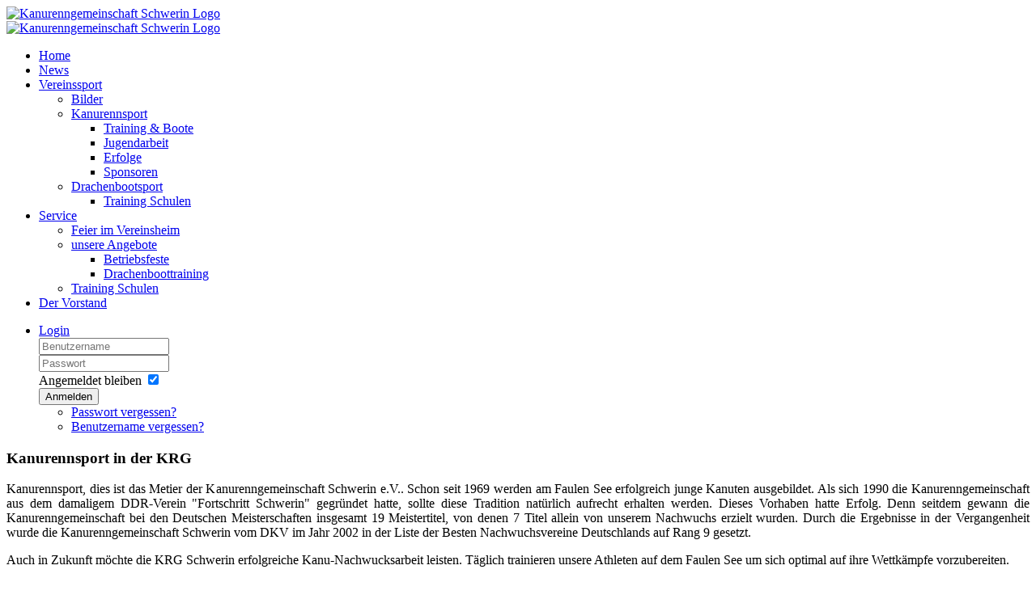

--- FILE ---
content_type: text/html; charset=utf-8
request_url: http://krg-schwerin.de/vereinssport/kanurennsport
body_size: 4439
content:
<!DOCTYPE HTML>
<html lang="de-de" dir="ltr"  data-config='{"twitter":0,"plusone":0,"facebook":0,"style":"default"}'>

<head>
<meta charset="utf-8">
<meta http-equiv="X-UA-Compatible" content="IE=edge">
<meta name="viewport" content="width=device-width, initial-scale=1">
<base href="http://krg-schwerin.de/vereinssport/kanurennsport" />
	<meta name="keywords" content="KRG Schwerin e.V." />
	<meta name="author" content="Chris Richter" />
	<meta name="description" content="Kanurenngemeinschaft Schwerin e.V." />
	<meta name="generator" content="Joomla! - Open Source Content Management" />
	<title>Kanurennsport</title>
	<link href="/templates/yoo_katana/favicon.ico" rel="shortcut icon" type="image/vnd.microsoft.icon" />
	<link href="/plugins/system/jcemediabox/css/jcemediabox.min.css?0072da39200af2a5f0dbaf1a155242cd" rel="stylesheet" type="text/css" />
	<link href="/cache/template/gzip.php?widgetkit-dbaafbd2-fdbce406.css" rel="stylesheet" type="text/css" />
	<link href="/plugins/system/jce/css/content.css?badb4208be409b1335b815dde676300e" rel="stylesheet" type="text/css" />
	<script type="application/json" class="joomla-script-options new">{"csrf.token":"ca092b23b172c13f3035f7354b941fde","system.paths":{"root":"","base":""},"system.keepalive":{"interval":3600000,"uri":"\/component\/ajax\/?format=json"}}</script>
	<script src="/cache/template/gzip.php?jquery.min-c6f34c37.js" type="text/javascript"></script>
	<script src="/cache/template/gzip.php?jquery-noconflict-101f1a6f.js" type="text/javascript"></script>
	<script src="/cache/template/gzip.php?jquery-migrate.min-7cefc1b6.js" type="text/javascript"></script>
	<script src="/plugins/system/jcemediabox/js/jcemediabox.min.js?d67233ea942db0e502a9d3ca48545fb9" type="text/javascript"></script>
	<script src="/cache/template/gzip.php?widgetkit-913d784b-54267215.js" type="text/javascript"></script>
	<script src="/media/system/js/core.js?a0e8ce86e025d3ddf14b7253bfe19160" type="text/javascript"></script>
	<!--[if lt IE 9]><script src="/media/system/js/polyfill.event.js?a0e8ce86e025d3ddf14b7253bfe19160" type="text/javascript"></script><![endif]-->
	<script src="/media/system/js/keepalive.js?a0e8ce86e025d3ddf14b7253bfe19160" type="text/javascript"></script>
	<script type="text/javascript">
jQuery(document).ready(function(){WfMediabox.init({"base":"\/","theme":"standard","width":"","height":"","lightbox":0,"shadowbox":0,"icons":1,"overlay":1,"overlay_opacity":0.8,"overlay_color":"#000000","transition_speed":500,"close":2,"scrolling":"fixed","labels":{"close":"Close","next":"Next","previous":"Previous","cancel":"Cancel","numbers":"{{numbers}}","numbers_count":"{{current}} of {{total}}","download":"Download"}});});
	</script>

<link rel="apple-touch-icon-precomposed" href="/templates/yoo_katana/apple_touch_icon.png">
<link rel="stylesheet" href="/cache/template/gzip.php?bootstrap-6c7d5c15.css">
<link rel="stylesheet" href="/cache/template/gzip.php?theme-1fede674.css">
<script src="/cache/template/gzip.php?theme-b9af8050.js"></script>
</head>

<body class="tm-isblog">

        <div class="uk-container uk-container-center">
    
        <header  >

            

                        <nav class="tm-navbar uk-navbar">

            
                                <a class="tm-logo uk-float-left uk-hidden-small" href="http://krg-schwerin.de">
	<div><img src="/images/stories/logo_krg2.png" alt="Kanurenngemeinschaft Schwerin Logo" width="190" height="100" /></div></a>
                
                                <a class="tm-logo uk-float-lef uk-visible-small" href="http://krg-schwerin.de">
	<div><img src="/images/stories/logo_krg2.png" alt="Kanurenngemeinschaft Schwerin Logo" width="190" height="100" /></div></a>
                
                <div class="uk-navbar-flip">

                                        <ul class="uk-navbar-nav uk-hidden-small">
<li data-uk-dropdown="{}"><a href="/">Home</a></li><li data-uk-dropdown="{}"><a href="/news">News</a></li><li class="uk-parent uk-active" data-uk-dropdown="{}"><a href="#">Vereinssport</a>
<div class="uk-dropdown uk-dropdown-navbar uk-dropdown-width-1"><div class="uk-grid uk-dropdown-grid"><div class="uk-width-1-1"><ul class="uk-nav uk-nav-navbar"><li><a href="/vereinssport/bildergalerie">Bilder</a></li><li class="uk-parent uk-active"><a href="/vereinssport/kanurennsport">Kanurennsport</a><ul class="uk-nav-sub"><li><a href="/vereinssport/kanurennsport/zeiten-ressourcen">Training &amp; Boote</a></li><li><a href="/vereinssport/kanurennsport/jugendarbeit">Jugendarbeit</a></li><li><a href="/vereinssport/kanurennsport/erfolge">Erfolge</a></li><li><a href="/vereinssport/kanurennsport/sponsoren">Sponsoren</a></li></ul></li><li class="uk-parent"><a href="/vereinssport/drachenbootsport">Drachenbootsport</a><ul class="uk-nav-sub"><li><a href="/vereinssport/drachenbootsport/training-schulen">Training Schulen</a></li></ul></li></ul></div></div></div></li><li class="uk-parent" data-uk-dropdown="{}"><a href="#">Service</a>
<div class="uk-dropdown uk-dropdown-navbar uk-dropdown-width-1"><div class="uk-grid uk-dropdown-grid"><div class="uk-width-1-1"><ul class="uk-nav uk-nav-navbar"><li><a href="/service-fuer-mitglieder-externe/feier-im-vereinsheim">Feier im Vereinsheim</a></li><li class="uk-parent"><a href="/service-fuer-mitglieder-externe/bootsvermietung-mainmenu-43">unsere Angebote</a><ul class="uk-nav-sub"><li><a href="/service-fuer-mitglieder-externe/bootsvermietung-mainmenu-43/betriebsfeste">Betriebsfeste</a></li><li><a href="/service-fuer-mitglieder-externe/bootsvermietung-mainmenu-43/drachenboottraining">Drachenboottraining</a></li></ul></li><li><a href="http://krg-schwerin.de/vereinssport/drachenbootsport/training-schulen">Training Schulen</a></li></ul></div></div></div></li><li data-uk-dropdown="{}"><a href="/der-vorstand">Der Vorstand</a></li></ul>

        <ul class="uk-navbar-nav uk-hidden-small">
            <li class="uk-parent" data-uk-dropdown>
                <a href="#">Login</a>
                <div class="uk-dropdown uk-dropdown-navbar">
<form class="uk-form" action="/vereinssport/kanurennsport" method="post">

	
	<div class="uk-form-row">
		<input class="uk-width-1-1" type="text" name="username" size="18" placeholder="Benutzername">
	</div>

	<div class="uk-form-row">
		<input class="uk-width-1-1" type="password" name="password" size="18" placeholder="Passwort">
	</div>

	
		<div class="uk-form-row">
				<label for="modlgn-remember-1806212012">Angemeldet bleiben</label>
		<input id="modlgn-remember-1806212012" type="checkbox" name="remember" value="yes" checked>
	</div>
		
	<div class="uk-form-row">
		<button class="uk-button uk-button-primary" value="Anmelden" name="Submit" type="submit">Anmelden</button>
	</div>

	<ul class="uk-list uk-margin-bottom-remove">
		<li><a href="/component/users/?view=reset&amp;Itemid=91">Passwort vergessen?</a></li>
		<li><a href="/component/users/?view=remind&amp;Itemid=91">Benutzername vergessen?</a></li>
					</ul>
	
		
	<input type="hidden" name="option" value="com_users">
	<input type="hidden" name="task" value="user.login">
	<input type="hidden" name="return" value="aHR0cDovL2tyZy1zY2h3ZXJpbi5kZS92ZXJlaW5zc3BvcnQva2FudXJlbm5zcG9ydA==">
	<input type="hidden" name="ca092b23b172c13f3035f7354b941fde" value="1" /></form>
</div>
            </li>
        </ul>                    
                                        <a href="#offcanvas" class="uk-navbar-toggle uk-visible-small" data-uk-offcanvas></a>
                    
                    
                </div>

            
            </nav>
            
        </header>

        
        
        
        
                <div class="tm-block tm-block-default">

        
            <section class="tm-middle uk-grid" data-uk-grid-match data-uk-grid-margin>

                                <div class="tm-main uk-width-medium-1-1">

                    
                                            <main class="tm-content">
                            <div class="uk-panel uk-panel-blank">
                                                                

	<article class="uk-article" >

	
		<h1 class="uk-article-title">
					Kanurennsport in der KRG			</h1>
	
	
	
	
		
		<div>
		
<p style="text-align: justify;">Kanurennsport, dies ist das Metier der Kanurenngemeinschaft Schwerin e.V.. Schon seit 1969 werden am Faulen See erfolgreich junge Kanuten ausgebildet. Als sich 1990 die Kanurenngemeinschaft aus dem damaligem DDR-Verein "Fortschritt Schwerin" gegründet hatte, sollte diese Tradition natürlich aufrecht erhalten werden. Dieses Vorhaben hatte Erfolg. Denn seitdem gewann die Kanurenngemeinschaft bei den Deutschen Meisterschaften insgesamt 19 Meistertitel, von denen 7 Titel allein von unserem Nachwuchs erzielt wurden. Durch die Ergebnisse in der Vergangenheit wurde die Kanurenngemeinschaft Schwerin vom DKV im Jahr 2002 in der Liste der Besten Nachwuchsvereine Deutschlands auf Rang 9 gesetzt.</p>
<p style="text-align: justify;">Auch in Zukunft möchte die KRG Schwerin erfolgreiche Kanu-Nachwucksarbeit leisten. Täglich trainieren unsere Athleten auf dem Faulen See um sich optimal auf ihre Wettkämpfe vorzubereiten.</p>
<p style="text-align: justify;">Neben dem Schweriner Drachenbootfest am Faulen See finden auf dem Faulen See alljährlich diverse Kanuwettkämpfe statt. So fanden in der Vergangenheit regelmäßig die Landes-Kanu-Meisterschaften in Schwerin statt.&nbsp;</p> 	</div>
	
	
	
		<p><a href="/vereinssport/kanurennsport?tmpl=component&amp;print=1" title="Eintrag ausdrucken < Kanurennsport in der KRG >" onclick="window.open(this.href,'win2','status=no,toolbar=no,scrollbars=yes,titlebar=no,menubar=no,resizable=yes,width=640,height=480,directories=no,location=no'); return false;" rel="nofollow">			<span class="icon-print" aria-hidden="true"></span>
		Drucken	</a><a href="/component/mailto/?tmpl=component&amp;template=yoo_katana&amp;link=ed734f94f53c90315efce5b49bcc460a6360ca16" title="Link einem Freund via E-Mail senden" onclick="window.open(this.href,'win2','width=400,height=450,menubar=yes,resizable=yes'); return false;" rel="nofollow">			<span class="icon-envelope" aria-hidden="true"></span>
		E-Mail	</a></p>
	
	
	
</article>



                            </div>
                        </main>
                    
                    
                </div>
                
                                                
            </section>

        
        </div>
        
        
        
        
        
                    <div class="uk-text-center uk-margin-bottom-large tm-block tm-block-default">

                
                <section>
                    <footer class="tm-footer">

                                                <a class="tm-totop-scroller" data-uk-smooth-scroll href="#"></a>
                        
                        <div class="uk-panel"><ul class="uk-subnav uk-subnav-line">
<li><a href="/">Home</a></li><li><a href="/impressum">Impressum</a></li></ul></div>
<div class="uk-panel">
	<div><strong> <span>Kanurenngemeinschaft Schwerin e.V.</span></strong> | <span> <span>Schleifmühlenweg 38</span> | <span>19061</span>&nbsp; <span>Schwerin</span> </span> | Tel:<span>0385 56 57 57</span> | <a href="http://www.krg-schwerin.de" itemprop="url">http://www.krg-schwerin.de</a>.</div>
<div><strong>Partner</strong></div>
<div><a href="https://www.htg-gadebusch.de" target="_blank" rel="noopener"><img src="/images/sponsoren/htg_square.png" alt="" /></a>&nbsp;<a href="https://www.hse-gadebusch.de" target="_blank" rel="noopener"><img src="/images/sponsoren/hse_square.png" alt="" /></a></div></div>
                        
                    </footer>
                </section>

                
            </div>
        


        </div>
    
        <div id="offcanvas" class="uk-offcanvas">
        <div class="uk-offcanvas-bar uk-offcanvas-bar-flip"><ul class="uk-nav uk-nav-offcanvas">
<li><a href="/">Home</a></li><li><a href="/news">News</a></li><li class="uk-parent uk-active"><a href="#">Vereinssport</a>
<ul class="uk-nav-sub"><li><a href="/vereinssport/bildergalerie">Bilder</a></li><li class="uk-parent uk-active"><a href="/vereinssport/kanurennsport">Kanurennsport</a><ul><li><a href="/vereinssport/kanurennsport/zeiten-ressourcen">Training &amp; Boote</a></li><li><a href="/vereinssport/kanurennsport/jugendarbeit">Jugendarbeit</a></li><li><a href="/vereinssport/kanurennsport/erfolge">Erfolge</a></li><li><a href="/vereinssport/kanurennsport/sponsoren">Sponsoren</a></li></ul></li><li class="uk-parent"><a href="/vereinssport/drachenbootsport">Drachenbootsport</a><ul><li><a href="/vereinssport/drachenbootsport/training-schulen">Training Schulen</a></li></ul></li></ul></li><li class="uk-parent"><a href="#">Service</a>
<ul class="uk-nav-sub"><li><a href="/service-fuer-mitglieder-externe/feier-im-vereinsheim">Feier im Vereinsheim</a></li><li class="uk-parent"><a href="/service-fuer-mitglieder-externe/bootsvermietung-mainmenu-43">unsere Angebote</a><ul><li><a href="/service-fuer-mitglieder-externe/bootsvermietung-mainmenu-43/betriebsfeste">Betriebsfeste</a></li><li><a href="/service-fuer-mitglieder-externe/bootsvermietung-mainmenu-43/drachenboottraining">Drachenboottraining</a></li></ul></li><li><a href="http://krg-schwerin.de/vereinssport/drachenbootsport/training-schulen">Training Schulen</a></li></ul></li><li><a href="/der-vorstand">Der Vorstand</a></li></ul></div>
    </div>
    
</body>
</html>